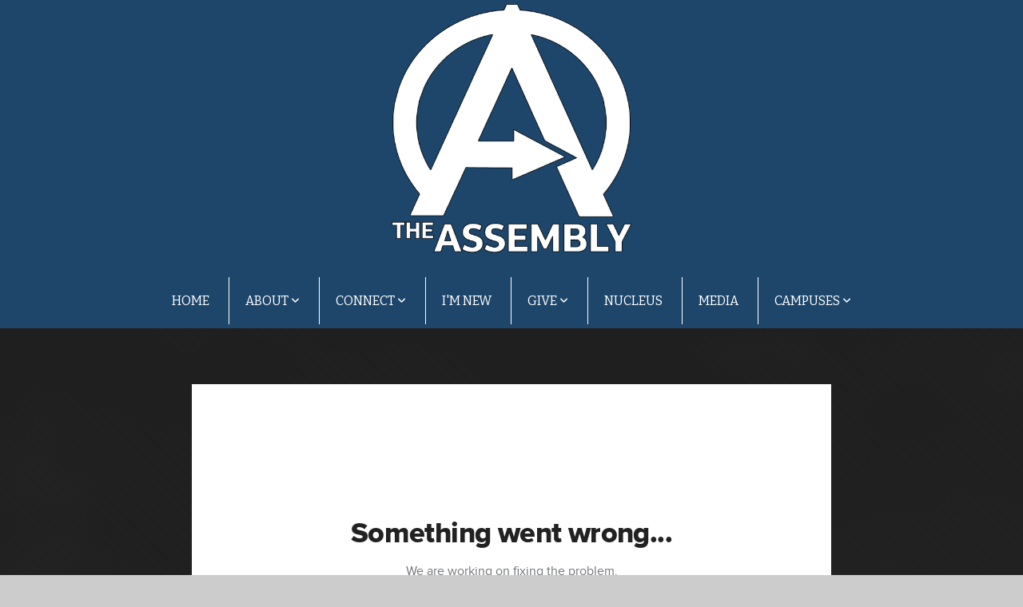

--- FILE ---
content_type: text/html; charset=utf-8
request_url: https://subsplash.com/u/-RXT5WT/media/embed/d/vfgcvfy?&info=0
body_size: 17934
content:
<!DOCTYPE html><html lang="en"><head><meta charSet="utf-8"/><meta name="viewport" content="width=device-width, initial-scale=1"/><link rel="stylesheet" href="https://assets.prod.subsplash.io/web-app/_next/static/css/1b6dc5a8b7dea857.css" data-precedence="next"/><link rel="preload" as="script" fetchPriority="low" href="https://assets.prod.subsplash.io/web-app/_next/static/chunks/webpack-53c6ca6fa18ac19e.js"/><script src="https://assets.prod.subsplash.io/web-app/_next/static/chunks/4bd1b696-234880969d896f6e.js" async=""></script><script src="https://assets.prod.subsplash.io/web-app/_next/static/chunks/2532-7b7ee97ffc701e13.js" async=""></script><script src="https://assets.prod.subsplash.io/web-app/_next/static/chunks/main-app-b30d6f3ecff8e980.js" async=""></script><script src="https://assets.prod.subsplash.io/web-app/_next/static/chunks/app/layout-5c8a90300a905918.js" async=""></script><script src="https://assets.prod.subsplash.io/web-app/_next/static/chunks/82316aac-948ad82ac4d03b29.js" async=""></script><script src="https://assets.prod.subsplash.io/web-app/_next/static/chunks/9189-92d83ebb837af5f1.js" async=""></script><script src="https://assets.prod.subsplash.io/web-app/_next/static/chunks/app/error-e84e184e78a4a2c2.js" async=""></script><script src="https://assets.prod.subsplash.io/web-app/_next/static/chunks/2626716e-0e20cf3728847630.js" async=""></script><script src="https://assets.prod.subsplash.io/web-app/_next/static/chunks/1e4a01de-7d53026235bfbc82.js" async=""></script><script src="https://assets.prod.subsplash.io/web-app/_next/static/chunks/13b76428-451751db6b930d67.js" async=""></script><script src="https://assets.prod.subsplash.io/web-app/_next/static/chunks/542ea986-ec287d4fec3b5165.js" async=""></script><script src="https://assets.prod.subsplash.io/web-app/_next/static/chunks/e37a0b60-2fb0f1ad7fd9ae68.js" async=""></script><script src="https://assets.prod.subsplash.io/web-app/_next/static/chunks/794d257c-ba4101535445c307.js" async=""></script><script src="https://assets.prod.subsplash.io/web-app/_next/static/chunks/1126-1850a116fc9bdfed.js" async=""></script><script src="https://assets.prod.subsplash.io/web-app/_next/static/chunks/5606-943304aa3cdb9ad1.js" async=""></script><script src="https://assets.prod.subsplash.io/web-app/_next/static/chunks/1239-f6abc23964144c44.js" async=""></script><script src="https://assets.prod.subsplash.io/web-app/_next/static/chunks/8879-f2c588474d408a7d.js" async=""></script><script src="https://assets.prod.subsplash.io/web-app/_next/static/chunks/app/%5BcustomPath%5D/(nav)/%5B...catchall%5D/page-cb28e3af4475d456.js" async=""></script><script src="https://assets.prod.subsplash.io/web-app/_next/static/chunks/app/%5BcustomPath%5D/(nav)/media/embed/d/%5Bid%5D/not-found-67e152e91f9e8fd1.js" async=""></script><script src="https://assets.prod.subsplash.io/web-app/_next/static/chunks/app/global-error-4fb6d617e8b83095.js" async=""></script><script src="https://assets.prod.subsplash.io/web-app/_next/static/chunks/app/%5BcustomPath%5D/(nav)/error-6cd90ab0263f6592.js" async=""></script><script src="https://assets.prod.subsplash.io/web-app/_next/static/chunks/9037-63f3f8e5eb48d750.js" async=""></script><script src="https://assets.prod.subsplash.io/web-app/_next/static/chunks/app/%5BcustomPath%5D/layout-b44671786df63336.js" async=""></script><meta name="theme-color" content="#303674"/><script>(self.__next_s=self.__next_s||[]).push([0,{"children":"window['__ENV'] = {\"NEXT_PUBLIC_STRIPE_KEY\":\"pk_live_NtK3fbPWR8llwyhtcNcNTXcc\",\"NEXT_PUBLIC_EUA_RECAPTCHA_SITE_KEY\":\"6LehYNsrAAAAAHzfx52xAIoealmafbJA7eFoq6li\",\"NEXT_PUBLIC_SITES_HOST\":\"https://sites.subsplash.com\",\"NEXT_PUBLIC_ENCODED_TENOR_API_KEY\":\"QUl6YVN5QjVJN2pWMDAtOFFUUE9yaEJNRUV1bUhMNXNkcWJYdGRj\",\"NEXT_PUBLIC_OMNI_SENTRY_ENABLED\":\"true\",\"NEXT_PUBLIC_UNLEASH_CLIENT_KEY\":\"Fm76fLUTkygGEONUIXFubtZl0X9bj7mWd6ce8CYWn2LKBPBS5Do9xEthTibmJ8Z0\",\"NEXT_PUBLIC_BUILD_ENV\":\"prod\",\"NEXT_PUBLIC_GOOGLE_MAPS_KEY\":\"AIzaSyAIbpdmzkOrNz79Z7TLN_h6BCMZ3CLwqsg\",\"NEXT_PUBLIC_GOOGLE_CAPTCHA_KEY\":\"6LdQxHsaAAAAAKL-fPEdaxqNaPjTItILKcm2Wf8u\",\"NEXT_PUBLIC_STRIPE_TEST_KEY\":\"pk_test_g1LO3WwPiAtH0DfRleeldKNP\",\"NEXT_PUBLIC_FEEDS_SERVICE\":\"https://feeds.subsplash.com/api/v1\",\"NEXT_PUBLIC_GUEST_TOKENS_SERVICE_CLIENT_ID\":\"01f874a5-ac2e-4be9-a67b-32f4881f8d83\",\"NEXT_PUBLIC_GUEST_TOKENS_SERVICE_CLIENT_SECRET\":\"e00d19d3f154ed876198f62e48c5af64db8536da9805ce4f6ebeac7873b6b5cc\"}"}])</script><meta name="sentry-trace" content="624b4fbc4c128ff4749be0b5fe0c938d-9fa924f1e5e4aebe-1"/><meta name="baggage" content="sentry-environment=production,sentry-release=36fc6ac,sentry-public_key=b6050d068fe84772a4cab9dd4e21f1ef,sentry-trace_id=624b4fbc4c128ff4749be0b5fe0c938d,sentry-sample_rate=1,sentry-transaction=GET%20%2F%5BcustomPath%5D%2Fmedia%2Fembed%2Fd%2F%5Bid%5D,sentry-sampled=true"/><script src="https://assets.prod.subsplash.io/web-app/_next/static/chunks/polyfills-42372ed130431b0a.js" noModule=""></script></head><body class="bg-n0 no-transition"><div hidden=""><!--$?--><template id="B:0"></template><!--/$--></div><section class="peer-[.transparent-route]:-mt-4xl"><!--$--><!--$?--><template id="B:1"></template><div class="flex items-center justify-center h-[300px]" role="status"><svg aria-hidden="true" class="mr-2 fill-n200 w-3xl h-3xl animate-spin" viewBox="0 0 100 101" fill="none" xmlns="http://www.w3.org/2000/svg"><path d="M100 50.5908C100 78.2051 77.6142 100.591 50 100.591C22.3858 100.591 0 78.2051 0 50.5908C0 22.9766 22.3858 0.59082 50 0.59082C77.6142 0.59082 100 22.9766 100 50.5908ZM9.08144 50.5908C9.08144 73.1895 27.4013 91.5094 50 91.5094C72.5987 91.5094 90.9186 73.1895 90.9186 50.5908C90.9186 27.9921 72.5987 9.67226 50 9.67226C27.4013 9.67226 9.08144 27.9921 9.08144 50.5908Z" fill="transparent"></path><path d="M93.9676 39.0409C96.393 38.4038 97.8624 35.9116 97.0079 33.5539C95.2932 28.8227 92.871 24.3692 89.8167 20.348C85.8452 15.1192 80.8826 10.7238 75.2124 7.41289C69.5422 4.10194 63.2754 1.94025 56.7698 1.05124C51.7666 0.367541 46.6976 0.446843 41.7345 1.27873C39.2613 1.69328 37.813 4.19778 38.4501 6.62326C39.0873 9.04874 41.5694 10.4717 44.0505 10.1071C47.8511 9.54855 51.7191 9.52689 55.5402 10.0491C60.8642 10.7766 65.9928 12.5457 70.6331 15.2552C75.2735 17.9648 79.3347 21.5619 82.5849 25.841C84.9175 28.9121 86.7997 32.2913 88.1811 35.8758C89.083 38.2158 91.5421 39.6781 93.9676 39.0409Z" fill="currentFill"></path></svg><span class="sr-only">Loading...</span></div><!--/$--><!--/$--></section><div class="fixed bottom-0 left-0 w-full pointer-events-none p-md xs:p-xl z-[100]"><div class="opacity-0 text-base rounded-md shadow-md bg-n900 text-n0 p-lg xs:max-w-[350px] w-full transition-opacity duration-300"></div></div><script>requestAnimationFrame(function(){$RT=performance.now()});</script><script src="https://assets.prod.subsplash.io/web-app/_next/static/chunks/webpack-53c6ca6fa18ac19e.js" id="_R_" async=""></script><div hidden id="S:1"><template id="P:2"></template><!--$?--><template id="B:3"></template><!--/$--></div><script>(self.__next_f=self.__next_f||[]).push([0])</script><script>self.__next_f.push([1,"1:\"$Sreact.fragment\"\n2:I[41402,[\"7177\",\"static/chunks/app/layout-5c8a90300a905918.js\"],\"\"]\n3:I[9766,[],\"\"]\n4:I[50960,[\"9326\",\"static/chunks/82316aac-948ad82ac4d03b29.js\",\"9189\",\"static/chunks/9189-92d83ebb837af5f1.js\",\"8039\",\"static/chunks/app/error-e84e184e78a4a2c2.js\"],\"default\"]\n5:I[98924,[],\"\"]\n"])</script><script>self.__next_f.push([1,"6:I[9254,[\"7596\",\"static/chunks/2626716e-0e20cf3728847630.js\",\"8060\",\"static/chunks/1e4a01de-7d53026235bfbc82.js\",\"586\",\"static/chunks/13b76428-451751db6b930d67.js\",\"6915\",\"static/chunks/542ea986-ec287d4fec3b5165.js\",\"4935\",\"static/chunks/e37a0b60-2fb0f1ad7fd9ae68.js\",\"958\",\"static/chunks/794d257c-ba4101535445c307.js\",\"9326\",\"static/chunks/82316aac-948ad82ac4d03b29.js\",\"1126\",\"static/chunks/1126-1850a116fc9bdfed.js\",\"5606\",\"static/chunks/5606-943304aa3cdb9ad1.js\",\"1239\",\"static/chunks/1239-f6abc23964144c44.js\",\"9189\",\"static/chunks/9189-92d83ebb837af5f1.js\",\"8879\",\"static/chunks/8879-f2c588474d408a7d.js\",\"8957\",\"static/chunks/app/%5BcustomPath%5D/(nav)/%5B...catchall%5D/page-cb28e3af4475d456.js\"],\"default\"]\n"])</script><script>self.__next_f.push([1,"7:\"$Sreact.suspense\"\nb:I[27836,[\"8579\",\"static/chunks/app/%5BcustomPath%5D/(nav)/media/embed/d/%5Bid%5D/not-found-67e152e91f9e8fd1.js\"],\"default\"]\nd:I[24431,[],\"OutletBoundary\"]\nf:I[15278,[],\"AsyncMetadataOutlet\"]\n15:I[54062,[\"9326\",\"static/chunks/82316aac-948ad82ac4d03b29.js\",\"9189\",\"static/chunks/9189-92d83ebb837af5f1.js\",\"4219\",\"static/chunks/app/global-error-4fb6d617e8b83095.js\"],\"default\"]\n17:I[24431,[],\"ViewportBoundary\"]\n19:I[24431,[],\"MetadataBoundary\"]\n:HL[\"https://assets.prod.subsplash.io/web-app/_next/static/css/1b6dc5a8b7dea857.css\",\"style\"]\n"])</script><script>self.__next_f.push([1,"0:{\"P\":null,\"b\":\"36fc6ac\",\"p\":\"https://assets.prod.subsplash.io/web-app\",\"c\":[\"\",\"-RXT5WT\",\"media\",\"embed\",\"d\",\"vfgcvfy?info=0\"],\"i\":false,\"f\":[[[\"\",{\"children\":[[\"customPath\",\"-RXT5WT\",\"d\"],{\"children\":[\"(nav)\",{\"children\":[\"media\",{\"children\":[\"embed\",{\"children\":[\"d\",{\"children\":[[\"id\",\"vfgcvfy\",\"d\"],{\"children\":[\"__PAGE__?{\\\"info\\\":\\\"0\\\"}\",{}]}]}]}]}]}]}]},\"$undefined\",\"$undefined\",true],[\"\",[\"$\",\"$1\",\"c\",{\"children\":[[[\"$\",\"link\",\"0\",{\"rel\":\"stylesheet\",\"href\":\"https://assets.prod.subsplash.io/web-app/_next/static/css/1b6dc5a8b7dea857.css\",\"precedence\":\"next\",\"crossOrigin\":\"$undefined\",\"nonce\":\"$undefined\"}]],[\"$\",\"html\",null,{\"lang\":\"en\",\"children\":[[\"$\",\"head\",null,{\"children\":[\"$\",\"$L2\",null,{\"strategy\":\"beforeInteractive\",\"nonce\":\"$undefined\",\"dangerouslySetInnerHTML\":{\"__html\":\"window['__ENV'] = {\\\"NEXT_PUBLIC_STRIPE_KEY\\\":\\\"pk_live_NtK3fbPWR8llwyhtcNcNTXcc\\\",\\\"NEXT_PUBLIC_EUA_RECAPTCHA_SITE_KEY\\\":\\\"6LehYNsrAAAAAHzfx52xAIoealmafbJA7eFoq6li\\\",\\\"NEXT_PUBLIC_SITES_HOST\\\":\\\"https://sites.subsplash.com\\\",\\\"NEXT_PUBLIC_ENCODED_TENOR_API_KEY\\\":\\\"QUl6YVN5QjVJN2pWMDAtOFFUUE9yaEJNRUV1bUhMNXNkcWJYdGRj\\\",\\\"NEXT_PUBLIC_OMNI_SENTRY_ENABLED\\\":\\\"true\\\",\\\"NEXT_PUBLIC_UNLEASH_CLIENT_KEY\\\":\\\"Fm76fLUTkygGEONUIXFubtZl0X9bj7mWd6ce8CYWn2LKBPBS5Do9xEthTibmJ8Z0\\\",\\\"NEXT_PUBLIC_BUILD_ENV\\\":\\\"prod\\\",\\\"NEXT_PUBLIC_GOOGLE_MAPS_KEY\\\":\\\"AIzaSyAIbpdmzkOrNz79Z7TLN_h6BCMZ3CLwqsg\\\",\\\"NEXT_PUBLIC_GOOGLE_CAPTCHA_KEY\\\":\\\"6LdQxHsaAAAAAKL-fPEdaxqNaPjTItILKcm2Wf8u\\\",\\\"NEXT_PUBLIC_STRIPE_TEST_KEY\\\":\\\"pk_test_g1LO3WwPiAtH0DfRleeldKNP\\\",\\\"NEXT_PUBLIC_FEEDS_SERVICE\\\":\\\"https://feeds.subsplash.com/api/v1\\\",\\\"NEXT_PUBLIC_GUEST_TOKENS_SERVICE_CLIENT_ID\\\":\\\"01f874a5-ac2e-4be9-a67b-32f4881f8d83\\\",\\\"NEXT_PUBLIC_GUEST_TOKENS_SERVICE_CLIENT_SECRET\\\":\\\"e00d19d3f154ed876198f62e48c5af64db8536da9805ce4f6ebeac7873b6b5cc\\\"}\"}}]}],[\"$\",\"body\",null,{\"className\":\"bg-n0 no-transition\",\"children\":[\"$\",\"$L3\",null,{\"parallelRouterKey\":\"children\",\"error\":\"$4\",\"errorStyles\":[],\"errorScripts\":[],\"template\":[\"$\",\"$L5\",null,{}],\"templateStyles\":\"$undefined\",\"templateScripts\":\"$undefined\",\"notFound\":[[[\"$\",\"$L6\",null,{\"statusCode\":404}],[\"$\",\"div\",null,{\"className\":\"flex justify-center flex-col text-center items-center my-[160px]\",\"children\":[[\"$\",\"h1\",null,{\"className\":\"text-4xl tracking-[-0.6px] font-black mt-sm\",\"children\":\"Page not found...\"}],[\"$\",\"p\",null,{\"className\":\"text-b1 text-n500 w-[313px] leading-6 mt-lg\",\"children\":\"Sorry, the page you are looking for doesn't exist or has been moved.\"}]]}],[\"$\",\"$7\",null,{\"children\":\"$L8\"}]],[]],\"forbidden\":\"$undefined\",\"unauthorized\":\"$undefined\"}]}]]}]]}],{\"children\":[[\"customPath\",\"-RXT5WT\",\"d\"],[\"$\",\"$1\",\"c\",{\"children\":[null,\"$L9\"]}],{\"children\":[\"(nav)\",[\"$\",\"$1\",\"c\",{\"children\":[null,\"$La\"]}],{\"children\":[\"media\",[\"$\",\"$1\",\"c\",{\"children\":[null,[\"$\",\"$L3\",null,{\"parallelRouterKey\":\"children\",\"error\":\"$undefined\",\"errorStyles\":\"$undefined\",\"errorScripts\":\"$undefined\",\"template\":[\"$\",\"$L5\",null,{}],\"templateStyles\":\"$undefined\",\"templateScripts\":\"$undefined\",\"notFound\":\"$undefined\",\"forbidden\":\"$undefined\",\"unauthorized\":\"$undefined\"}]]}],{\"children\":[\"embed\",[\"$\",\"$1\",\"c\",{\"children\":[null,[\"$\",\"$L3\",null,{\"parallelRouterKey\":\"children\",\"error\":\"$undefined\",\"errorStyles\":\"$undefined\",\"errorScripts\":\"$undefined\",\"template\":[\"$\",\"$L5\",null,{}],\"templateStyles\":\"$undefined\",\"templateScripts\":\"$undefined\",\"notFound\":\"$undefined\",\"forbidden\":\"$undefined\",\"unauthorized\":\"$undefined\"}]]}],{\"children\":[\"d\",[\"$\",\"$1\",\"c\",{\"children\":[null,[\"$\",\"$L3\",null,{\"parallelRouterKey\":\"children\",\"error\":\"$undefined\",\"errorStyles\":\"$undefined\",\"errorScripts\":\"$undefined\",\"template\":[\"$\",\"$L5\",null,{}],\"templateStyles\":\"$undefined\",\"templateScripts\":\"$undefined\",\"notFound\":\"$undefined\",\"forbidden\":\"$undefined\",\"unauthorized\":\"$undefined\"}]]}],{\"children\":[[\"id\",\"vfgcvfy\",\"d\"],[\"$\",\"$1\",\"c\",{\"children\":[null,[\"$\",\"$L3\",null,{\"parallelRouterKey\":\"children\",\"error\":\"$undefined\",\"errorStyles\":\"$undefined\",\"errorScripts\":\"$undefined\",\"template\":[\"$\",\"$L5\",null,{}],\"templateStyles\":\"$undefined\",\"templateScripts\":\"$undefined\",\"notFound\":[[\"$\",\"$Lb\",null,{}],[]],\"forbidden\":\"$undefined\",\"unauthorized\":\"$undefined\"}]]}],{\"children\":[\"__PAGE__\",[\"$\",\"$1\",\"c\",{\"children\":[\"$Lc\",null,[\"$\",\"$Ld\",null,{\"children\":[\"$Le\",[\"$\",\"$Lf\",null,{\"promise\":\"$@10\"}]]}]]}],{},null,false]},null,false]},null,false]},null,false]},[[\"$\",\"div\",\"l\",{\"className\":\"flex items-center justify-center h-[300px]\",\"role\":\"status\",\"children\":[[\"$\",\"svg\",null,{\"aria-hidden\":\"true\",\"className\":\"mr-2 fill-n200 w-3xl h-3xl animate-spin\",\"viewBox\":\"0 0 100 101\",\"fill\":\"none\",\"xmlns\":\"http://www.w3.org/2000/svg\",\"children\":[[\"$\",\"path\",null,{\"d\":\"M100 50.5908C100 78.2051 77.6142 100.591 50 100.591C22.3858 100.591 0 78.2051 0 50.5908C0 22.9766 22.3858 0.59082 50 0.59082C77.6142 0.59082 100 22.9766 100 50.5908ZM9.08144 50.5908C9.08144 73.1895 27.4013 91.5094 50 91.5094C72.5987 91.5094 90.9186 73.1895 90.9186 50.5908C90.9186 27.9921 72.5987 9.67226 50 9.67226C27.4013 9.67226 9.08144 27.9921 9.08144 50.5908Z\",\"fill\":\"transparent\"}],\"$L11\"]}],\"$L12\"]}],[],[]],false]},[\"$L13\",[],[]],false]},null,false]},null,false],\"$L14\",false]],\"m\":\"$undefined\",\"G\":[\"$15\",[\"$L16\"]],\"s\":false,\"S\":false}\n"])</script><script>self.__next_f.push([1,"11:[\"$\",\"path\",null,{\"d\":\"M93.9676 39.0409C96.393 38.4038 97.8624 35.9116 97.0079 33.5539C95.2932 28.8227 92.871 24.3692 89.8167 20.348C85.8452 15.1192 80.8826 10.7238 75.2124 7.41289C69.5422 4.10194 63.2754 1.94025 56.7698 1.05124C51.7666 0.367541 46.6976 0.446843 41.7345 1.27873C39.2613 1.69328 37.813 4.19778 38.4501 6.62326C39.0873 9.04874 41.5694 10.4717 44.0505 10.1071C47.8511 9.54855 51.7191 9.52689 55.5402 10.0491C60.8642 10.7766 65.9928 12.5457 70.6331 15.2552C75.2735 17.9648 79.3347 21.5619 82.5849 25.841C84.9175 28.9121 86.7997 32.2913 88.1811 35.8758C89.083 38.2158 91.5421 39.6781 93.9676 39.0409Z\",\"fill\":\"currentFill\"}]\n12:[\"$\",\"span\",null,{\"className\":\"sr-only\",\"children\":\"Loading...\"}]\n"])</script><script>self.__next_f.push([1,"13:[\"$\",\"div\",\"l\",{\"className\":\"flex items-center justify-center h-[300px]\",\"role\":\"status\",\"children\":[[\"$\",\"svg\",null,{\"aria-hidden\":\"true\",\"className\":\"mr-2 fill-n200 w-3xl h-3xl animate-spin\",\"viewBox\":\"0 0 100 101\",\"fill\":\"none\",\"xmlns\":\"http://www.w3.org/2000/svg\",\"children\":[[\"$\",\"path\",null,{\"d\":\"M100 50.5908C100 78.2051 77.6142 100.591 50 100.591C22.3858 100.591 0 78.2051 0 50.5908C0 22.9766 22.3858 0.59082 50 0.59082C77.6142 0.59082 100 22.9766 100 50.5908ZM9.08144 50.5908C9.08144 73.1895 27.4013 91.5094 50 91.5094C72.5987 91.5094 90.9186 73.1895 90.9186 50.5908C90.9186 27.9921 72.5987 9.67226 50 9.67226C27.4013 9.67226 9.08144 27.9921 9.08144 50.5908Z\",\"fill\":\"transparent\"}],[\"$\",\"path\",null,{\"d\":\"M93.9676 39.0409C96.393 38.4038 97.8624 35.9116 97.0079 33.5539C95.2932 28.8227 92.871 24.3692 89.8167 20.348C85.8452 15.1192 80.8826 10.7238 75.2124 7.41289C69.5422 4.10194 63.2754 1.94025 56.7698 1.05124C51.7666 0.367541 46.6976 0.446843 41.7345 1.27873C39.2613 1.69328 37.813 4.19778 38.4501 6.62326C39.0873 9.04874 41.5694 10.4717 44.0505 10.1071C47.8511 9.54855 51.7191 9.52689 55.5402 10.0491C60.8642 10.7766 65.9928 12.5457 70.6331 15.2552C75.2735 17.9648 79.3347 21.5619 82.5849 25.841C84.9175 28.9121 86.7997 32.2913 88.1811 35.8758C89.083 38.2158 91.5421 39.6781 93.9676 39.0409Z\",\"fill\":\"currentFill\"}]]}],[\"$\",\"span\",null,{\"className\":\"sr-only\",\"children\":\"Loading...\"}]]}]\n"])</script><script>self.__next_f.push([1,"14:[\"$\",\"$1\",\"h\",{\"children\":[null,[[\"$\",\"$L17\",null,{\"children\":\"$L18\"}],null],[\"$\",\"$L19\",null,{\"children\":[\"$\",\"div\",null,{\"hidden\":true,\"children\":[\"$\",\"$7\",null,{\"fallback\":null,\"children\":\"$L1a\"}]}]}]]}]\n16:[\"$\",\"link\",\"0\",{\"rel\":\"stylesheet\",\"href\":\"https://assets.prod.subsplash.io/web-app/_next/static/css/1b6dc5a8b7dea857.css\",\"precedence\":\"next\",\"crossOrigin\":\"$undefined\",\"nonce\":\"$undefined\"}]\n8:null\n"])</script><script>self.__next_f.push([1,"1c:I[19120,[\"9326\",\"static/chunks/82316aac-948ad82ac4d03b29.js\",\"9189\",\"static/chunks/9189-92d83ebb837af5f1.js\",\"8053\",\"static/chunks/app/%5BcustomPath%5D/(nav)/error-6cd90ab0263f6592.js\"],\"default\"]\n"])</script><script>self.__next_f.push([1,"a:[\"$L1b\",[\"$\",\"section\",null,{\"className\":\"peer-[.transparent-route]:-mt-4xl\",\"children\":[\"$\",\"$L3\",null,{\"parallelRouterKey\":\"children\",\"error\":\"$1c\",\"errorStyles\":[],\"errorScripts\":[],\"template\":[\"$\",\"$L5\",null,{}],\"templateStyles\":\"$undefined\",\"templateScripts\":\"$undefined\",\"notFound\":[[[\"$\",\"$L6\",null,{\"statusCode\":404}],[\"$\",\"div\",null,{\"className\":\"flex justify-center flex-col text-center items-center my-[160px]\",\"children\":[[\"$\",\"h1\",null,{\"className\":\"text-4xl tracking-[-0.6px] font-black mt-sm\",\"children\":\"Page not found...\"}],[\"$\",\"p\",null,{\"className\":\"text-b1 text-n500 w-[313px] leading-6 mt-lg\",\"children\":\"Sorry, the page you are looking for doesn't exist or has been moved.\"}]]}],[\"$\",\"$7\",null,{\"children\":\"$L1d\"}]],[]],\"forbidden\":\"$undefined\",\"unauthorized\":\"$undefined\"}]}]]\n"])</script><script>self.__next_f.push([1,"18:[[\"$\",\"meta\",\"0\",{\"charSet\":\"utf-8\"}],[\"$\",\"meta\",\"1\",{\"name\":\"viewport\",\"content\":\"width=device-width, initial-scale=1\"}],[\"$\",\"meta\",\"2\",{\"name\":\"theme-color\",\"content\":\"#303674\"}]]\ne:null\n"])</script><script>self.__next_f.push([1,"1d:null\n1b:\"$undefined\"\n"])</script><script>self.__next_f.push([1,"1e:I[42238,[\"7596\",\"static/chunks/2626716e-0e20cf3728847630.js\",\"8060\",\"static/chunks/1e4a01de-7d53026235bfbc82.js\",\"586\",\"static/chunks/13b76428-451751db6b930d67.js\",\"6915\",\"static/chunks/542ea986-ec287d4fec3b5165.js\",\"4935\",\"static/chunks/e37a0b60-2fb0f1ad7fd9ae68.js\",\"958\",\"static/chunks/794d257c-ba4101535445c307.js\",\"9326\",\"static/chunks/82316aac-948ad82ac4d03b29.js\",\"1126\",\"static/chunks/1126-1850a116fc9bdfed.js\",\"5606\",\"static/chunks/5606-943304aa3cdb9ad1.js\",\"1239\",\"static/chunks/1239-f6abc23964144c44.js\",\"9189\",\"static/chunks/9189-92d83ebb837af5f1.js\",\"9037\",\"static/chunks/9037-63f3f8e5eb48d750.js\",\"644\",\"static/chunks/app/%5BcustomPath%5D/layout-b44671786df63336.js\"],\"default\"]\n"])</script><script>self.__next_f.push([1,"1f:I[75447,[\"7596\",\"static/chunks/2626716e-0e20cf3728847630.js\",\"8060\",\"static/chunks/1e4a01de-7d53026235bfbc82.js\",\"586\",\"static/chunks/13b76428-451751db6b930d67.js\",\"6915\",\"static/chunks/542ea986-ec287d4fec3b5165.js\",\"4935\",\"static/chunks/e37a0b60-2fb0f1ad7fd9ae68.js\",\"958\",\"static/chunks/794d257c-ba4101535445c307.js\",\"9326\",\"static/chunks/82316aac-948ad82ac4d03b29.js\",\"1126\",\"static/chunks/1126-1850a116fc9bdfed.js\",\"5606\",\"static/chunks/5606-943304aa3cdb9ad1.js\",\"1239\",\"static/chunks/1239-f6abc23964144c44.js\",\"9189\",\"static/chunks/9189-92d83ebb837af5f1.js\",\"9037\",\"static/chunks/9037-63f3f8e5eb48d750.js\",\"644\",\"static/chunks/app/%5BcustomPath%5D/layout-b44671786df63336.js\"],\"default\"]\n"])</script><script>self.__next_f.push([1,"20:I[695,[\"7596\",\"static/chunks/2626716e-0e20cf3728847630.js\",\"8060\",\"static/chunks/1e4a01de-7d53026235bfbc82.js\",\"586\",\"static/chunks/13b76428-451751db6b930d67.js\",\"6915\",\"static/chunks/542ea986-ec287d4fec3b5165.js\",\"4935\",\"static/chunks/e37a0b60-2fb0f1ad7fd9ae68.js\",\"958\",\"static/chunks/794d257c-ba4101535445c307.js\",\"9326\",\"static/chunks/82316aac-948ad82ac4d03b29.js\",\"1126\",\"static/chunks/1126-1850a116fc9bdfed.js\",\"5606\",\"static/chunks/5606-943304aa3cdb9ad1.js\",\"1239\",\"static/chunks/1239-f6abc23964144c44.js\",\"9189\",\"static/chunks/9189-92d83ebb837af5f1.js\",\"9037\",\"static/chunks/9037-63f3f8e5eb48d750.js\",\"644\",\"static/chunks/app/%5BcustomPath%5D/layout-b44671786df63336.js\"],\"ApplicationContextProvider\"]\n"])</script><script>self.__next_f.push([1,"21:I[27346,[\"7596\",\"static/chunks/2626716e-0e20cf3728847630.js\",\"8060\",\"static/chunks/1e4a01de-7d53026235bfbc82.js\",\"586\",\"static/chunks/13b76428-451751db6b930d67.js\",\"6915\",\"static/chunks/542ea986-ec287d4fec3b5165.js\",\"4935\",\"static/chunks/e37a0b60-2fb0f1ad7fd9ae68.js\",\"958\",\"static/chunks/794d257c-ba4101535445c307.js\",\"9326\",\"static/chunks/82316aac-948ad82ac4d03b29.js\",\"1126\",\"static/chunks/1126-1850a116fc9bdfed.js\",\"5606\",\"static/chunks/5606-943304aa3cdb9ad1.js\",\"1239\",\"static/chunks/1239-f6abc23964144c44.js\",\"9189\",\"static/chunks/9189-92d83ebb837af5f1.js\",\"9037\",\"static/chunks/9037-63f3f8e5eb48d750.js\",\"644\",\"static/chunks/app/%5BcustomPath%5D/layout-b44671786df63336.js\"],\"default\"]\n"])</script><script>self.__next_f.push([1,"22:I[78514,[\"7596\",\"static/chunks/2626716e-0e20cf3728847630.js\",\"8060\",\"static/chunks/1e4a01de-7d53026235bfbc82.js\",\"586\",\"static/chunks/13b76428-451751db6b930d67.js\",\"6915\",\"static/chunks/542ea986-ec287d4fec3b5165.js\",\"4935\",\"static/chunks/e37a0b60-2fb0f1ad7fd9ae68.js\",\"958\",\"static/chunks/794d257c-ba4101535445c307.js\",\"9326\",\"static/chunks/82316aac-948ad82ac4d03b29.js\",\"1126\",\"static/chunks/1126-1850a116fc9bdfed.js\",\"5606\",\"static/chunks/5606-943304aa3cdb9ad1.js\",\"1239\",\"static/chunks/1239-f6abc23964144c44.js\",\"9189\",\"static/chunks/9189-92d83ebb837af5f1.js\",\"9037\",\"static/chunks/9037-63f3f8e5eb48d750.js\",\"644\",\"static/chunks/app/%5BcustomPath%5D/layout-b44671786df63336.js\"],\"default\"]\n"])</script><script>self.__next_f.push([1,"23:I[73572,[\"7596\",\"static/chunks/2626716e-0e20cf3728847630.js\",\"8060\",\"static/chunks/1e4a01de-7d53026235bfbc82.js\",\"586\",\"static/chunks/13b76428-451751db6b930d67.js\",\"6915\",\"static/chunks/542ea986-ec287d4fec3b5165.js\",\"4935\",\"static/chunks/e37a0b60-2fb0f1ad7fd9ae68.js\",\"958\",\"static/chunks/794d257c-ba4101535445c307.js\",\"9326\",\"static/chunks/82316aac-948ad82ac4d03b29.js\",\"1126\",\"static/chunks/1126-1850a116fc9bdfed.js\",\"5606\",\"static/chunks/5606-943304aa3cdb9ad1.js\",\"1239\",\"static/chunks/1239-f6abc23964144c44.js\",\"9189\",\"static/chunks/9189-92d83ebb837af5f1.js\",\"9037\",\"static/chunks/9037-63f3f8e5eb48d750.js\",\"644\",\"static/chunks/app/%5BcustomPath%5D/layout-b44671786df63336.js\"],\"default\"]\n"])</script><script>self.__next_f.push([1,"24:I[13138,[\"7596\",\"static/chunks/2626716e-0e20cf3728847630.js\",\"8060\",\"static/chunks/1e4a01de-7d53026235bfbc82.js\",\"586\",\"static/chunks/13b76428-451751db6b930d67.js\",\"6915\",\"static/chunks/542ea986-ec287d4fec3b5165.js\",\"4935\",\"static/chunks/e37a0b60-2fb0f1ad7fd9ae68.js\",\"958\",\"static/chunks/794d257c-ba4101535445c307.js\",\"9326\",\"static/chunks/82316aac-948ad82ac4d03b29.js\",\"1126\",\"static/chunks/1126-1850a116fc9bdfed.js\",\"5606\",\"static/chunks/5606-943304aa3cdb9ad1.js\",\"1239\",\"static/chunks/1239-f6abc23964144c44.js\",\"9189\",\"static/chunks/9189-92d83ebb837af5f1.js\",\"9037\",\"static/chunks/9037-63f3f8e5eb48d750.js\",\"644\",\"static/chunks/app/%5BcustomPath%5D/layout-b44671786df63336.js\"],\"default\"]\n"])</script><script>self.__next_f.push([1,"25:I[63964,[\"7596\",\"static/chunks/2626716e-0e20cf3728847630.js\",\"8060\",\"static/chunks/1e4a01de-7d53026235bfbc82.js\",\"586\",\"static/chunks/13b76428-451751db6b930d67.js\",\"6915\",\"static/chunks/542ea986-ec287d4fec3b5165.js\",\"4935\",\"static/chunks/e37a0b60-2fb0f1ad7fd9ae68.js\",\"958\",\"static/chunks/794d257c-ba4101535445c307.js\",\"9326\",\"static/chunks/82316aac-948ad82ac4d03b29.js\",\"1126\",\"static/chunks/1126-1850a116fc9bdfed.js\",\"5606\",\"static/chunks/5606-943304aa3cdb9ad1.js\",\"1239\",\"static/chunks/1239-f6abc23964144c44.js\",\"9189\",\"static/chunks/9189-92d83ebb837af5f1.js\",\"9037\",\"static/chunks/9037-63f3f8e5eb48d750.js\",\"644\",\"static/chunks/app/%5BcustomPath%5D/layout-b44671786df63336.js\"],\"default\"]\n"])</script><script>self.__next_f.push([1,"26:I[30849,[\"7596\",\"static/chunks/2626716e-0e20cf3728847630.js\",\"8060\",\"static/chunks/1e4a01de-7d53026235bfbc82.js\",\"586\",\"static/chunks/13b76428-451751db6b930d67.js\",\"6915\",\"static/chunks/542ea986-ec287d4fec3b5165.js\",\"4935\",\"static/chunks/e37a0b60-2fb0f1ad7fd9ae68.js\",\"958\",\"static/chunks/794d257c-ba4101535445c307.js\",\"9326\",\"static/chunks/82316aac-948ad82ac4d03b29.js\",\"1126\",\"static/chunks/1126-1850a116fc9bdfed.js\",\"5606\",\"static/chunks/5606-943304aa3cdb9ad1.js\",\"1239\",\"static/chunks/1239-f6abc23964144c44.js\",\"9189\",\"static/chunks/9189-92d83ebb837af5f1.js\",\"9037\",\"static/chunks/9037-63f3f8e5eb48d750.js\",\"644\",\"static/chunks/app/%5BcustomPath%5D/layout-b44671786df63336.js\"],\"default\"]\n"])</script><script>self.__next_f.push([1,"9:[[\"$\",\"$L1e\",null,{}],[\"$\",\"$L1f\",null,{}],[\"$\",\"$L6\",null,{\"statusCode\":200}],[\"$\",\"$L20\",null,{\"initialData\":{\"url\":{\"customPath\":\"-RXT5WT\",\"headers\":{},\"host\":\"https://subsplash.com/u\"},\"appUrls\":{\"webAppUrl\":\"$undefined\",\"givingUrl\":\"$undefined\"},\"tokens\":{\"guest\":\"eyJhbGciOiJSUzI1NiIsImtpZCI6ImZiZWI2NjFiLTY5NzAtNGRkYi04Zjc5LTMzNzdmMDA2YjE2ZCIsInR5cCI6IkpXVCJ9.[base64].[base64]\",\"user\":\"$undefined\",\"refresh\":\"$undefined\",\"accessTokens\":{\"19bc7532-7e56-440c-bd2e-171026dd5195\":null}},\"user\":\"$undefined\",\"app\":{\"address\":{\"street\":\"The Assembly at Warner Robins, 6040 Watson Blvd\",\"city\":\"Byron\",\"state\":\"GA\",\"postal_code\":\"31099\",\"country\":\"US\"},\"appKey\":\"RXT5WT\",\"branding\":{\"brandLogo\":\"https://images.subsplash.com/icon.png?logo_scale=60\u0026w=200\u0026h=200\u0026logo_id=9e0ea1fe-6786-4a93-923a-b382eb1d6c64\u0026bg_id=4e5b4191-9c69-47fe-8642-b5911c3dab08\",\"brandColor\":\"#303674\",\"silhouetteLogo\":\"https://images.subsplash.com/{name}.{ext}?id=9e0ea1fe-6786-4a93-923a-b382eb1d6c64\u0026w={width}\u0026h={height}\",\"colorScheme\":\"light\"},\"orgKey\":\"PPHTR5S3\",\"phone\":\"2296309289\",\"shortCode\":\"fnpj\",\"title\":\"The Assembly GA\",\"features\":[{\"id\":\"f6372d6b-8995-47a6-8f2c-03b7411bcff9\",\"name\":\"search:media\",\"enabled\":true},{\"id\":\"ccb222a2-fa7b-4618-98ad-6c54951ac701\",\"name\":\"geoengage:geofence\",\"enabled\":true},{\"id\":\"50523e57-8fb0-436c-94e0-9912bc0791c9\",\"name\":\"media-downloads\",\"enabled\":false},{\"id\":\"f5c8e9a5-38ed-47e7-9a73-d7754aaf9995\",\"name\":\"notes\",\"enabled\":true},{\"id\":\"dcf54f52-8bf8-4131-a1f2-120c6afedd30\",\"name\":\"messages\",\"enabled\":false}]},\"org\":{\"timezone\":\"America/New_York\"},\"featureFlags\":[\"giving.payment-intents\",\"media.nmt-hide-reorder-rows\",\"check-in-kiosk.brother-sdk\",\"check-in.pre-check\",\"media.livestream-in-media-tab\",\"media.universal-player-in-webshell-media-detail-page\",\"giving.non-traditional-gifts\",\"events.household-statements\",\"live.srt\",\"dispatch.group-attendance-v2\",\"media.webshell-embeds\",\"media.pulpit-ai-upgrade\",\"media.pulpit-ai-in-dashboard\",\"management.workflows-ai\",\"people.login-with-phone\",\"signup.payment-method-update-v2\",\"signup.payment-method-update-on-upgrade\"],\"global\":{\"appFeatures\":[\"search:media\",\"geoengage:geofence\",\"notes\"],\"authReturnUrl\":\"\",\"isAuthModalVisible\":false,\"isInMobileApp\":false,\"snackbarMessage\":\"\",\"taxRegistrationCode\":\"$undefined\",\"taxStatus\":\"exempt\",\"website\":\"$undefined\",\"facebookUsername\":\"$undefined\",\"instagramHandle\":\"$undefined\",\"twitterHandle\":\"$undefined\"}},\"children\":[[\"$\",\"$L21\",null,{}],[\"$\",\"$L22\",null,{}],[\"$\",\"$L3\",null,{\"parallelRouterKey\":\"children\",\"error\":\"$undefined\",\"errorStyles\":\"$undefined\",\"errorScripts\":\"$undefined\",\"template\":[\"$\",\"$L5\",null,{}],\"templateStyles\":\"$undefined\",\"templateScripts\":\"$undefined\",\"notFound\":\"$undefined\",\"forbidden\":\"$undefined\",\"unauthorized\":\"$undefined\"}],[\"$\",\"$L23\",null,{}],[\"$\",\"$L24\",null,{}],[\"$\",\"$L25\",null,{}],[\"$\",\"$L26\",null,{}]]}]]\n"])</script><script>self.__next_f.push([1,"27:I[75667,[\"7596\",\"static/chunks/2626716e-0e20cf3728847630.js\",\"8060\",\"static/chunks/1e4a01de-7d53026235bfbc82.js\",\"586\",\"static/chunks/13b76428-451751db6b930d67.js\",\"6915\",\"static/chunks/542ea986-ec287d4fec3b5165.js\",\"4935\",\"static/chunks/e37a0b60-2fb0f1ad7fd9ae68.js\",\"958\",\"static/chunks/794d257c-ba4101535445c307.js\",\"9326\",\"static/chunks/82316aac-948ad82ac4d03b29.js\",\"8448\",\"static/chunks/87e9e1a7-83be2cc0a85041ee.js\",\"1126\",\"static/chunks/1126-1850a116fc9bdfed.js\",\"5606\",\"static/chunks/5606-943304aa3cdb9ad1.js\",\"1239\",\"static/chunks/1239-f6abc23964144c44.js\",\"9189\",\"static/chunks/9189-92d83ebb837af5f1.js\",\"6013\",\"static/chunks/6013-b31067f825b9de24.js\",\"7070\",\"static/chunks/7070-450057ed86e359f5.js\",\"6420\",\"static/chunks/app/%5BcustomPath%5D/(nav)/media/embed/d/%5Bid%5D/page-c2984c358ae124e8.js\"],\"default\"]\n"])</script><script>self.__next_f.push([1,"28:I[80622,[],\"IconMark\"]\n"])</script><script>self.__next_f.push([1,"c:[\"$\",\"$L27\",null,{\"data\":{\"_links\":{\"self\":{\"href\":\"https://core.subsplash.com/media/v1/media-items/9f97069f-5a7f-4971-a8c3-a5570296a61a\"},\"embed\":{\"href\":\"http://subsplash.com/embed/vfgcvfy\"},\"share\":{\"href\":\"https://subspla.sh/vfgcvfy\"},\"dashboard\":{\"href\":\"https://dashboard.subsplash.com/RXT5WT/-d/#/library/media/items/9f97069f-5a7f-4971-a8c3-a5570296a61a\"}},\"id\":\"9f97069f-5a7f-4971-a8c3-a5570296a61a\",\"app_key\":\"RXT5WT\",\"title\":\"Under The Influence Part 5\",\"date\":\"2022-10-12T00:00:00Z\",\"speaker\":\"Tracy Jantz\",\"tags\":[\"speaker:Tracy Jantz\"],\"slug\":\"under-the-influence-part-5\",\"outline_button_url\":\"https://notes.subsplash.com/fill-in/view?page=cnstux5cWp\",\"position\":5,\"published_at\":\"2022-10-17T21:23:10Z\",\"status\":\"published\",\"auto_publish\":true,\"short_code\":\"vfgcvfy\",\"uses_live_vod\":true,\"created_at\":\"2022-10-12T19:08:17Z\",\"updated_at\":\"2022-10-17T21:23:20Z\",\"_embedded\":{\"media-series\":{\"_links\":{\"self\":{\"href\":\"https://core.subsplash.com/media/v1/media-series/58bb36fc-9596-40f5-94c7-7f31a820549c\"},\"media-items\":{\"href\":\"https://core.subsplash.com/media/v1/media-items?filter[media_series]=58bb36fc-9596-40f5-94c7-7f31a820549c\"}},\"id\":\"58bb36fc-9596-40f5-94c7-7f31a820549c\",\"app_key\":\"RXT5WT\",\"title\":\"Under The Influence\",\"slug\":\"under-the-influence\",\"media_items_count\":6,\"published_media_items_count\":6,\"display_type\":\"thumbnails\",\"published_at\":\"2022-09-20T19:24:16Z\",\"status\":\"published\",\"short_code\":\"f8ywtgt\",\"is_default\":false,\"position\":41,\"created_at\":\"2022-09-07T18:39:29Z\",\"updated_at\":\"2022-09-20T19:25:16Z\"},\"images\":[{\"app_key\":\"RXT5WT\",\"average_color_hex\":\"#55554f\",\"created_at\":\"2022-09-07T18:39:44Z\",\"height\":1575,\"title\":\"Under The Influence Subsplash.png\",\"type\":\"wide\",\"updated_at\":\"2022-09-07T18:39:57Z\",\"vibrant_color_hex\":\"#fcf300\",\"width\":2800,\"id\":\"25686b9f-bbba-41f8-bfa1-2e9035f86d9f\",\"_links\":{\"download\":{\"href\":\"https://core.subsplash.com/files/download?type=images\u0026id=25686b9f-bbba-41f8-bfa1-2e9035f86d9f\u0026filename={filename}.png\"},\"dynamic\":{\"href\":\"https://images.subsplash.com/{name}.{ext}?id=25686b9f-bbba-41f8-bfa1-2e9035f86d9f\u0026w={width}\u0026h={height}\"},\"related\":{\"href\":\"https://cdn.subsplash.com/images/RXT5WT/_source/fdc3bb4f-5f50-4452-b7e9-7d7c477532bc/image.png\"},\"self\":{\"href\":\"https://core.subsplash.com/files/v1/images/25686b9f-bbba-41f8-bfa1-2e9035f86d9f\"}},\"_embedded\":{\"image-set\":{\"app_key\":\"RXT5WT\",\"created_at\":\"2022-09-07T11:39:58Z\",\"updated_at\":\"2022-09-07T11:39:58Z\",\"id\":\"ed456f5d-3ba9-46af-8f8f-121713c63a9d\",\"_links\":{\"self\":{\"href\":\"https://core.subsplash.com/files/v1/image-sets/ed456f5d-3ba9-46af-8f8f-121713c63a9d\"}},\"_embedded\":{\"banner-image\":{\"app_key\":\"RXT5WT\",\"average_color_hex\":\"#55554f\",\"created_at\":\"2022-09-07T18:39:44Z\",\"height\":1575,\"title\":\"Under The Influence Subsplash.png\",\"type\":\"banner\",\"updated_at\":\"2022-09-07T18:39:57Z\",\"vibrant_color_hex\":\"#fcf300\",\"width\":2800,\"id\":\"476e535d-ddaf-43dc-8245-beaf4f977338\",\"_links\":{\"download\":{\"href\":\"https://core.subsplash.com/files/download?type=images\u0026id=476e535d-ddaf-43dc-8245-beaf4f977338\u0026filename={filename}.png\"},\"dynamic\":{\"href\":\"https://images.subsplash.com/{name}.{ext}?id=476e535d-ddaf-43dc-8245-beaf4f977338\u0026w={width}\u0026h={height}\"},\"related\":{\"href\":\"https://cdn.subsplash.com/images/RXT5WT/_source/fdc3bb4f-5f50-4452-b7e9-7d7c477532bc/image.png\"},\"self\":{\"href\":\"https://core.subsplash.com/files/v1/images/476e535d-ddaf-43dc-8245-beaf4f977338\"}},\"_embedded\":{\"image-set\":{\"id\":\"ed456f5d-3ba9-46af-8f8f-121713c63a9d\"},\"source\":{\"app_key\":\"RXT5WT\",\"average_color_hex\":\"#55554f\",\"content_type\":\"image/png\",\"created_at\":\"2022-09-07T18:39:41Z\",\"file_size\":593393,\"height\":1575,\"md5\":\"af620f2847319b28f2e582b4419ac509\",\"s3_object_key\":\"prod/images/RXT5WT/_source/fdc3bb4f-5f50-4452-b7e9-7d7c477532bc/image.png\",\"title\":\"Under The Influence Subsplash.png\",\"type\":\"source\",\"updated_at\":\"2022-09-07T18:39:44Z\",\"uploaded_at\":\"2022-09-07T18:39:44Z\",\"vibrant_color_hex\":\"#fcf300\",\"width\":2800,\"id\":\"fdc3bb4f-5f50-4452-b7e9-7d7c477532bc\",\"_links\":{\"download\":{\"href\":\"https://core.subsplash.com/files/download?type=images\u0026id=fdc3bb4f-5f50-4452-b7e9-7d7c477532bc\u0026filename={filename}.png\"},\"dynamic\":{\"href\":\"https://images.subsplash.com/{name}.{ext}?id=fdc3bb4f-5f50-4452-b7e9-7d7c477532bc\u0026w={width}\u0026h={height}\"},\"related\":{\"href\":\"https://cdn.subsplash.com/images/RXT5WT/_source/fdc3bb4f-5f50-4452-b7e9-7d7c477532bc/image.png\"},\"self\":{\"href\":\"https://core.subsplash.com/files/v1/images/fdc3bb4f-5f50-4452-b7e9-7d7c477532bc\"}}}}},\"square-image\":{\"app_key\":\"RXT5WT\",\"average_color_hex\":\"#55554f\",\"created_at\":\"2022-09-07T18:39:44Z\",\"height\":1575,\"title\":\"Under The Influence Subsplash.png\",\"type\":\"square\",\"updated_at\":\"2022-09-07T18:39:44Z\",\"vibrant_color_hex\":\"#fcf300\",\"width\":2800,\"id\":\"215bd1a1-f337-4f38-954a-623c20a83f60\",\"_links\":{\"download\":{\"href\":\"https://core.subsplash.com/files/download?type=images\u0026id=215bd1a1-f337-4f38-954a-623c20a83f60\u0026filename={filename}.png\"},\"dynamic\":{\"href\":\"https://images.subsplash.com/{name}.{ext}?id=215bd1a1-f337-4f38-954a-623c20a83f60\u0026w={width}\u0026h={height}\"},\"related\":{\"href\":\"https://cdn.subsplash.com/images/RXT5WT/_source/fdc3bb4f-5f50-4452-b7e9-7d7c477532bc/image.png\"},\"self\":{\"href\":\"https://core.subsplash.com/files/v1/images/215bd1a1-f337-4f38-954a-623c20a83f60\"}},\"_embedded\":{\"image-set\":{\"id\":\"ed456f5d-3ba9-46af-8f8f-121713c63a9d\"},\"source\":{\"app_key\":\"RXT5WT\",\"average_color_hex\":\"#55554f\",\"content_type\":\"image/png\",\"created_at\":\"2022-09-07T18:39:41Z\",\"file_size\":593393,\"height\":1575,\"md5\":\"af620f2847319b28f2e582b4419ac509\",\"s3_object_key\":\"prod/images/RXT5WT/_source/fdc3bb4f-5f50-4452-b7e9-7d7c477532bc/image.png\",\"title\":\"Under The Influence Subsplash.png\",\"type\":\"source\",\"updated_at\":\"2022-09-07T18:39:44Z\",\"uploaded_at\":\"2022-09-07T18:39:44Z\",\"vibrant_color_hex\":\"#fcf300\",\"width\":2800,\"id\":\"fdc3bb4f-5f50-4452-b7e9-7d7c477532bc\",\"_links\":{\"download\":{\"href\":\"https://core.subsplash.com/files/download?type=images\u0026id=fdc3bb4f-5f50-4452-b7e9-7d7c477532bc\u0026filename={filename}.png\"},\"dynamic\":{\"href\":\"https://images.subsplash.com/{name}.{ext}?id=fdc3bb4f-5f50-4452-b7e9-7d7c477532bc\u0026w={width}\u0026h={height}\"},\"related\":{\"href\":\"https://cdn.subsplash.com/images/RXT5WT/_source/fdc3bb4f-5f50-4452-b7e9-7d7c477532bc/image.png\"},\"self\":{\"href\":\"https://core.subsplash.com/files/v1/images/fdc3bb4f-5f50-4452-b7e9-7d7c477532bc\"}}}}},\"wide-image\":{\"app_key\":\"RXT5WT\",\"average_color_hex\":\"#55554f\",\"created_at\":\"2022-09-07T18:39:44Z\",\"height\":1575,\"title\":\"Under The Influence Subsplash.png\",\"type\":\"wide\",\"updated_at\":\"2022-09-07T18:39:57Z\",\"vibrant_color_hex\":\"#fcf300\",\"width\":2800,\"id\":\"25686b9f-bbba-41f8-bfa1-2e9035f86d9f\",\"_links\":{\"download\":{\"href\":\"https://core.subsplash.com/files/download?type=images\u0026id=25686b9f-bbba-41f8-bfa1-2e9035f86d9f\u0026filename={filename}.png\"},\"dynamic\":{\"href\":\"https://images.subsplash.com/{name}.{ext}?id=25686b9f-bbba-41f8-bfa1-2e9035f86d9f\u0026w={width}\u0026h={height}\"},\"related\":{\"href\":\"https://cdn.subsplash.com/images/RXT5WT/_source/fdc3bb4f-5f50-4452-b7e9-7d7c477532bc/image.png\"},\"self\":{\"href\":\"https://core.subsplash.com/files/v1/images/25686b9f-bbba-41f8-bfa1-2e9035f86d9f\"}},\"_embedded\":{\"image-set\":{\"id\":\"ed456f5d-3ba9-46af-8f8f-121713c63a9d\"},\"source\":{\"app_key\":\"RXT5WT\",\"average_color_hex\":\"#55554f\",\"content_type\":\"image/png\",\"created_at\":\"2022-09-07T18:39:41Z\",\"file_size\":593393,\"height\":1575,\"md5\":\"af620f2847319b28f2e582b4419ac509\",\"s3_object_key\":\"prod/images/RXT5WT/_source/fdc3bb4f-5f50-4452-b7e9-7d7c477532bc/image.png\",\"title\":\"Under The Influence Subsplash.png\",\"type\":\"source\",\"updated_at\":\"2022-09-07T18:39:44Z\",\"uploaded_at\":\"2022-09-07T18:39:44Z\",\"vibrant_color_hex\":\"#fcf300\",\"width\":2800,\"id\":\"fdc3bb4f-5f50-4452-b7e9-7d7c477532bc\",\"_links\":{\"download\":{\"href\":\"https://core.subsplash.com/files/download?type=images\u0026id=fdc3bb4f-5f50-4452-b7e9-7d7c477532bc\u0026filename={filename}.png\"},\"dynamic\":{\"href\":\"https://images.subsplash.com/{name}.{ext}?id=fdc3bb4f-5f50-4452-b7e9-7d7c477532bc\u0026w={width}\u0026h={height}\"},\"related\":{\"href\":\"https://cdn.subsplash.com/images/RXT5WT/_source/fdc3bb4f-5f50-4452-b7e9-7d7c477532bc/image.png\"},\"self\":{\"href\":\"https://core.subsplash.com/files/v1/images/fdc3bb4f-5f50-4452-b7e9-7d7c477532bc\"}}}}}}},\"source\":{\"app_key\":\"RXT5WT\",\"average_color_hex\":\"#55554f\",\"content_type\":\"image/png\",\"created_at\":\"2022-09-07T18:39:41Z\",\"file_size\":593393,\"height\":1575,\"md5\":\"af620f2847319b28f2e582b4419ac509\",\"s3_object_key\":\"prod/images/RXT5WT/_source/fdc3bb4f-5f50-4452-b7e9-7d7c477532bc/image.png\",\"title\":\"Under The Influence Subsplash.png\",\"type\":\"source\",\"updated_at\":\"2022-09-07T18:39:44Z\",\"uploaded_at\":\"2022-09-07T18:39:44Z\",\"vibrant_color_hex\":\"#fcf300\",\"width\":2800,\"id\":\"fdc3bb4f-5f50-4452-b7e9-7d7c477532bc\",\"_links\":{\"download\":{\"href\":\"https://core.subsplash.com/files/download?type=images\u0026id=fdc3bb4f-5f50-4452-b7e9-7d7c477532bc\u0026filename={filename}.png\"},\"dynamic\":{\"href\":\"https://images.subsplash.com/{name}.{ext}?id=fdc3bb4f-5f50-4452-b7e9-7d7c477532bc\u0026w={width}\u0026h={height}\"},\"related\":{\"href\":\"https://cdn.subsplash.com/images/RXT5WT/_source/fdc3bb4f-5f50-4452-b7e9-7d7c477532bc/image.png\"},\"self\":{\"href\":\"https://core.subsplash.com/files/v1/images/fdc3bb4f-5f50-4452-b7e9-7d7c477532bc\"}}}}},{\"app_key\":\"RXT5WT\",\"average_color_hex\":\"#55554f\",\"created_at\":\"2022-09-07T18:39:44Z\",\"height\":1575,\"title\":\"Under The Influence Subsplash.png\",\"type\":\"square\",\"updated_at\":\"2022-09-07T18:39:44Z\",\"vibrant_color_hex\":\"#fcf300\",\"width\":2800,\"id\":\"215bd1a1-f337-4f38-954a-623c20a83f60\",\"_links\":{\"download\":{\"href\":\"https://core.subsplash.com/files/download?type=images\u0026id=215bd1a1-f337-4f38-954a-623c20a83f60\u0026filename={filename}.png\"},\"dynamic\":{\"href\":\"https://images.subsplash.com/{name}.{ext}?id=215bd1a1-f337-4f38-954a-623c20a83f60\u0026w={width}\u0026h={height}\"},\"related\":{\"href\":\"https://cdn.subsplash.com/images/RXT5WT/_source/fdc3bb4f-5f50-4452-b7e9-7d7c477532bc/image.png\"},\"self\":{\"href\":\"https://core.subsplash.com/files/v1/images/215bd1a1-f337-4f38-954a-623c20a83f60\"}},\"_embedded\":{\"image-set\":{\"app_key\":\"RXT5WT\",\"created_at\":\"2022-09-07T11:39:58Z\",\"updated_at\":\"2022-09-07T11:39:58Z\",\"id\":\"ed456f5d-3ba9-46af-8f8f-121713c63a9d\",\"_links\":{\"self\":{\"href\":\"https://core.subsplash.com/files/v1/image-sets/ed456f5d-3ba9-46af-8f8f-121713c63a9d\"}},\"_embedded\":{\"banner-image\":{\"app_key\":\"RXT5WT\",\"average_color_hex\":\"#55554f\",\"created_at\":\"2022-09-07T18:39:44Z\",\"height\":1575,\"title\":\"Under The Influence Subsplash.png\",\"type\":\"banner\",\"updated_at\":\"2022-09-07T18:39:57Z\",\"vibrant_color_hex\":\"#fcf300\",\"width\":2800,\"id\":\"476e535d-ddaf-43dc-8245-beaf4f977338\",\"_links\":{\"download\":{\"href\":\"https://core.subsplash.com/files/download?type=images\u0026id=476e535d-ddaf-43dc-8245-beaf4f977338\u0026filename={filename}.png\"},\"dynamic\":{\"href\":\"https://images.subsplash.com/{name}.{ext}?id=476e535d-ddaf-43dc-8245-beaf4f977338\u0026w={width}\u0026h={height}\"},\"related\":{\"href\":\"https://cdn.subsplash.com/images/RXT5WT/_source/fdc3bb4f-5f50-4452-b7e9-7d7c477532bc/image.png\"},\"self\":{\"href\":\"https://core.subsplash.com/files/v1/images/476e535d-ddaf-43dc-8245-beaf4f977338\"}},\"_embedded\":{\"image-set\":{\"id\":\"ed456f5d-3ba9-46af-8f8f-121713c63a9d\"},\"source\":{\"app_key\":\"RXT5WT\",\"average_color_hex\":\"#55554f\",\"content_type\":\"image/png\",\"created_at\":\"2022-09-07T18:39:41Z\",\"file_size\":593393,\"height\":1575,\"md5\":\"af620f2847319b28f2e582b4419ac509\",\"s3_object_key\":\"prod/images/RXT5WT/_source/fdc3bb4f-5f50-4452-b7e9-7d7c477532bc/image.png\",\"title\":\"Under The Influence Subsplash.png\",\"type\":\"source\",\"updated_at\":\"2022-09-07T18:39:44Z\",\"uploaded_at\":\"2022-09-07T18:39:44Z\",\"vibrant_color_hex\":\"#fcf300\",\"width\":2800,\"id\":\"fdc3bb4f-5f50-4452-b7e9-7d7c477532bc\",\"_links\":{\"download\":{\"href\":\"https://core.subsplash.com/files/download?type=images\u0026id=fdc3bb4f-5f50-4452-b7e9-7d7c477532bc\u0026filename={filename}.png\"},\"dynamic\":{\"href\":\"https://images.subsplash.com/{name}.{ext}?id=fdc3bb4f-5f50-4452-b7e9-7d7c477532bc\u0026w={width}\u0026h={height}\"},\"related\":{\"href\":\"https://cdn.subsplash.com/images/RXT5WT/_source/fdc3bb4f-5f50-4452-b7e9-7d7c477532bc/image.png\"},\"self\":{\"href\":\"https://core.subsplash.com/files/v1/images/fdc3bb4f-5f50-4452-b7e9-7d7c477532bc\"}}}}},\"square-image\":{\"app_key\":\"RXT5WT\",\"average_color_hex\":\"#55554f\",\"created_at\":\"2022-09-07T18:39:44Z\",\"height\":1575,\"title\":\"Under The Influence Subsplash.png\",\"type\":\"square\",\"updated_at\":\"2022-09-07T18:39:44Z\",\"vibrant_color_hex\":\"#fcf300\",\"width\":2800,\"id\":\"215bd1a1-f337-4f38-954a-623c20a83f60\",\"_links\":{\"download\":{\"href\":\"https://core.subsplash.com/files/download?type=images\u0026id=215bd1a1-f337-4f38-954a-623c20a83f60\u0026filename={filename}.png\"},\"dynamic\":{\"href\":\"https://images.subsplash.com/{name}.{ext}?id=215bd1a1-f337-4f38-954a-623c20a83f60\u0026w={width}\u0026h={height}\"},\"related\":{\"href\":\"https://cdn.subsplash.com/images/RXT5WT/_source/fdc3bb4f-5f50-4452-b7e9-7d7c477532bc/image.png\"},\"self\":{\"href\":\"https://core.subsplash.com/files/v1/images/215bd1a1-f337-4f38-954a-623c20a83f60\"}},\"_embedded\":{\"image-set\":{\"id\":\"ed456f5d-3ba9-46af-8f8f-121713c63a9d\"},\"source\":{\"app_key\":\"RXT5WT\",\"average_color_hex\":\"#55554f\",\"content_type\":\"image/png\",\"created_at\":\"2022-09-07T18:39:41Z\",\"file_size\":593393,\"height\":1575,\"md5\":\"af620f2847319b28f2e582b4419ac509\",\"s3_object_key\":\"prod/images/RXT5WT/_source/fdc3bb4f-5f50-4452-b7e9-7d7c477532bc/image.png\",\"title\":\"Under The Influence Subsplash.png\",\"type\":\"source\",\"updated_at\":\"2022-09-07T18:39:44Z\",\"uploaded_at\":\"2022-09-07T18:39:44Z\",\"vibrant_color_hex\":\"#fcf300\",\"width\":2800,\"id\":\"fdc3bb4f-5f50-4452-b7e9-7d7c477532bc\",\"_links\":{\"download\":{\"href\":\"https://core.subsplash.com/files/download?type=images\u0026id=fdc3bb4f-5f50-4452-b7e9-7d7c477532bc\u0026filename={filename}.png\"},\"dynamic\":{\"href\":\"https://images.subsplash.com/{name}.{ext}?id=fdc3bb4f-5f50-4452-b7e9-7d7c477532bc\u0026w={width}\u0026h={height}\"},\"related\":{\"href\":\"https://cdn.subsplash.com/images/RXT5WT/_source/fdc3bb4f-5f50-4452-b7e9-7d7c477532bc/image.png\"},\"self\":{\"href\":\"https://core.subsplash.com/files/v1/images/fdc3bb4f-5f50-4452-b7e9-7d7c477532bc\"}}}}},\"wide-image\":{\"app_key\":\"RXT5WT\",\"average_color_hex\":\"#55554f\",\"created_at\":\"2022-09-07T18:39:44Z\",\"height\":1575,\"title\":\"Under The Influence Subsplash.png\",\"type\":\"wide\",\"updated_at\":\"2022-09-07T18:39:57Z\",\"vibrant_color_hex\":\"#fcf300\",\"width\":2800,\"id\":\"25686b9f-bbba-41f8-bfa1-2e9035f86d9f\",\"_links\":{\"download\":{\"href\":\"https://core.subsplash.com/files/download?type=images\u0026id=25686b9f-bbba-41f8-bfa1-2e9035f86d9f\u0026filename={filename}.png\"},\"dynamic\":{\"href\":\"https://images.subsplash.com/{name}.{ext}?id=25686b9f-bbba-41f8-bfa1-2e9035f86d9f\u0026w={width}\u0026h={height}\"},\"related\":{\"href\":\"https://cdn.subsplash.com/images/RXT5WT/_source/fdc3bb4f-5f50-4452-b7e9-7d7c477532bc/image.png\"},\"self\":{\"href\":\"https://core.subsplash.com/files/v1/images/25686b9f-bbba-41f8-bfa1-2e9035f86d9f\"}},\"_embedded\":{\"image-set\":{\"id\":\"ed456f5d-3ba9-46af-8f8f-121713c63a9d\"},\"source\":{\"app_key\":\"RXT5WT\",\"average_color_hex\":\"#55554f\",\"content_type\":\"image/png\",\"created_at\":\"2022-09-07T18:39:41Z\",\"file_size\":593393,\"height\":1575,\"md5\":\"af620f2847319b28f2e582b4419ac509\",\"s3_object_key\":\"prod/images/RXT5WT/_source/fdc3bb4f-5f50-4452-b7e9-7d7c477532bc/image.png\",\"title\":\"Under The Influence Subsplash.png\",\"type\":\"source\",\"updated_at\":\"2022-09-07T18:39:44Z\",\"uploaded_at\":\"2022-09-07T18:39:44Z\",\"vibrant_color_hex\":\"#fcf300\",\"width\":2800,\"id\":\"fdc3bb4f-5f50-4452-b7e9-7d7c477532bc\",\"_links\":{\"download\":{\"href\":\"https://core.subsplash.com/files/download?type=images\u0026id=fdc3bb4f-5f50-4452-b7e9-7d7c477532bc\u0026filename={filename}.png\"},\"dynamic\":{\"href\":\"https://images.subsplash.com/{name}.{ext}?id=fdc3bb4f-5f50-4452-b7e9-7d7c477532bc\u0026w={width}\u0026h={height}\"},\"related\":{\"href\":\"https://cdn.subsplash.com/images/RXT5WT/_source/fdc3bb4f-5f50-4452-b7e9-7d7c477532bc/image.png\"},\"self\":{\"href\":\"https://core.subsplash.com/files/v1/images/fdc3bb4f-5f50-4452-b7e9-7d7c477532bc\"}}}}}}},\"source\":{\"app_key\":\"RXT5WT\",\"average_color_hex\":\"#55554f\",\"content_type\":\"image/png\",\"created_at\":\"2022-09-07T18:39:41Z\",\"file_size\":593393,\"height\":1575,\"md5\":\"af620f2847319b28f2e582b4419ac509\",\"s3_object_key\":\"prod/images/RXT5WT/_source/fdc3bb4f-5f50-4452-b7e9-7d7c477532bc/image.png\",\"title\":\"Under The Influence Subsplash.png\",\"type\":\"source\",\"updated_at\":\"2022-09-07T18:39:44Z\",\"uploaded_at\":\"2022-09-07T18:39:44Z\",\"vibrant_color_hex\":\"#fcf300\",\"width\":2800,\"id\":\"fdc3bb4f-5f50-4452-b7e9-7d7c477532bc\",\"_links\":{\"download\":{\"href\":\"https://core.subsplash.com/files/download?type=images\u0026id=fdc3bb4f-5f50-4452-b7e9-7d7c477532bc\u0026filename={filename}.png\"},\"dynamic\":{\"href\":\"https://images.subsplash.com/{name}.{ext}?id=fdc3bb4f-5f50-4452-b7e9-7d7c477532bc\u0026w={width}\u0026h={height}\"},\"related\":{\"href\":\"https://cdn.subsplash.com/images/RXT5WT/_source/fdc3bb4f-5f50-4452-b7e9-7d7c477532bc/image.png\"},\"self\":{\"href\":\"https://core.subsplash.com/files/v1/images/fdc3bb4f-5f50-4452-b7e9-7d7c477532bc\"}}}}},{\"app_key\":\"RXT5WT\",\"average_color_hex\":\"#55554f\",\"created_at\":\"2022-09-07T18:39:44Z\",\"height\":1575,\"title\":\"Under The Influence Subsplash.png\",\"type\":\"banner\",\"updated_at\":\"2022-09-07T18:39:57Z\",\"vibrant_color_hex\":\"#fcf300\",\"width\":2800,\"id\":\"476e535d-ddaf-43dc-8245-beaf4f977338\",\"_links\":{\"download\":{\"href\":\"https://core.subsplash.com/files/download?type=images\u0026id=476e535d-ddaf-43dc-8245-beaf4f977338\u0026filename={filename}.png\"},\"dynamic\":{\"href\":\"https://images.subsplash.com/{name}.{ext}?id=476e535d-ddaf-43dc-8245-beaf4f977338\u0026w={width}\u0026h={height}\"},\"related\":{\"href\":\"https://cdn.subsplash.com/images/RXT5WT/_source/fdc3bb4f-5f50-4452-b7e9-7d7c477532bc/image.png\"},\"self\":{\"href\":\"https://core.subsplash.com/files/v1/images/476e535d-ddaf-43dc-8245-beaf4f977338\"}},\"_embedded\":{\"image-set\":{\"app_key\":\"RXT5WT\",\"created_at\":\"2022-09-07T11:39:58Z\",\"updated_at\":\"2022-09-07T11:39:58Z\",\"id\":\"ed456f5d-3ba9-46af-8f8f-121713c63a9d\",\"_links\":{\"self\":{\"href\":\"https://core.subsplash.com/files/v1/image-sets/ed456f5d-3ba9-46af-8f8f-121713c63a9d\"}},\"_embedded\":{\"banner-image\":{\"app_key\":\"RXT5WT\",\"average_color_hex\":\"#55554f\",\"created_at\":\"2022-09-07T18:39:44Z\",\"height\":1575,\"title\":\"Under The Influence Subsplash.png\",\"type\":\"banner\",\"updated_at\":\"2022-09-07T18:39:57Z\",\"vibrant_color_hex\":\"#fcf300\",\"width\":2800,\"id\":\"476e535d-ddaf-43dc-8245-beaf4f977338\",\"_links\":{\"download\":{\"href\":\"https://core.subsplash.com/files/download?type=images\u0026id=476e535d-ddaf-43dc-8245-beaf4f977338\u0026filename={filename}.png\"},\"dynamic\":{\"href\":\"https://images.subsplash.com/{name}.{ext}?id=476e535d-ddaf-43dc-8245-beaf4f977338\u0026w={width}\u0026h={height}\"},\"related\":{\"href\":\"https://cdn.subsplash.com/images/RXT5WT/_source/fdc3bb4f-5f50-4452-b7e9-7d7c477532bc/image.png\"},\"self\":{\"href\":\"https://core.subsplash.com/files/v1/images/476e535d-ddaf-43dc-8245-beaf4f977338\"}},\"_embedded\":{\"image-set\":{\"id\":\"ed456f5d-3ba9-46af-8f8f-121713c63a9d\"},\"source\":{\"app_key\":\"RXT5WT\",\"average_color_hex\":\"#55554f\",\"content_type\":\"image/png\",\"created_at\":\"2022-09-07T18:39:41Z\",\"file_size\":593393,\"height\":1575,\"md5\":\"af620f2847319b28f2e582b4419ac509\",\"s3_object_key\":\"prod/images/RXT5WT/_source/fdc3bb4f-5f50-4452-b7e9-7d7c477532bc/image.png\",\"title\":\"Under The Influence Subsplash.png\",\"type\":\"source\",\"updated_at\":\"2022-09-07T18:39:44Z\",\"uploaded_at\":\"2022-09-07T18:39:44Z\",\"vibrant_color_hex\":\"#fcf300\",\"width\":2800,\"id\":\"fdc3bb4f-5f50-4452-b7e9-7d7c477532bc\",\"_links\":{\"download\":{\"href\":\"https://core.subsplash.com/files/download?type=images\u0026id=fdc3bb4f-5f50-4452-b7e9-7d7c477532bc\u0026filename={filename}.png\"},\"dynamic\":{\"href\":\"https://images.subsplash.com/{name}.{ext}?id=fdc3bb4f-5f50-4452-b7e9-7d7c477532bc\u0026w={width}\u0026h={height}\"},\"related\":{\"href\":\"https://cdn.subsplash.com/images/RXT5WT/_source/fdc3bb4f-5f50-4452-b7e9-7d7c477532bc/image.png\"},\"self\":{\"href\":\"https://core.subsplash.com/files/v1/images/fdc3bb4f-5f50-4452-b7e9-7d7c477532bc\"}}}}},\"square-image\":{\"app_key\":\"RXT5WT\",\"average_color_hex\":\"#55554f\",\"created_at\":\"2022-09-07T18:39:44Z\",\"height\":1575,\"title\":\"Under The Influence Subsplash.png\",\"type\":\"square\",\"updated_at\":\"2022-09-07T18:39:44Z\",\"vibrant_color_hex\":\"#fcf300\",\"width\":2800,\"id\":\"215bd1a1-f337-4f38-954a-623c20a83f60\",\"_links\":{\"download\":{\"href\":\"https://core.subsplash.com/files/download?type=images\u0026id=215bd1a1-f337-4f38-954a-623c20a83f60\u0026filename={filename}.png\"},\"dynamic\":{\"href\":\"https://images.subsplash.com/{name}.{ext}?id=215bd1a1-f337-4f38-954a-623c20a83f60\u0026w={width}\u0026h={height}\"},\"related\":{\"href\":\"https://cdn.subsplash.com/images/RXT5WT/_source/fdc3bb4f-5f50-4452-b7e9-7d7c477532bc/image.png\"},\"self\":{\"href\":\"https://core.subsplash.com/files/v1/images/215bd1a1-f337-4f38-954a-623c20a83f60\"}},\"_embedded\":{\"image-set\":{\"id\":\"ed456f5d-3ba9-46af-8f8f-121713c63a9d\"},\"source\":{\"app_key\":\"RXT5WT\",\"average_color_hex\":\"#55554f\",\"content_type\":\"image/png\",\"created_at\":\"2022-09-07T18:39:41Z\",\"file_size\":593393,\"height\":1575,\"md5\":\"af620f2847319b28f2e582b4419ac509\",\"s3_object_key\":\"prod/images/RXT5WT/_source/fdc3bb4f-5f50-4452-b7e9-7d7c477532bc/image.png\",\"title\":\"Under The Influence Subsplash.png\",\"type\":\"source\",\"updated_at\":\"2022-09-07T18:39:44Z\",\"uploaded_at\":\"2022-09-07T18:39:44Z\",\"vibrant_color_hex\":\"#fcf300\",\"width\":2800,\"id\":\"fdc3bb4f-5f50-4452-b7e9-7d7c477532bc\",\"_links\":{\"download\":{\"href\":\"https://core.subsplash.com/files/download?type=images\u0026id=fdc3bb4f-5f50-4452-b7e9-7d7c477532bc\u0026filename={filename}.png\"},\"dynamic\":{\"href\":\"https://images.subsplash.com/{name}.{ext}?id=fdc3bb4f-5f50-4452-b7e9-7d7c477532bc\u0026w={width}\u0026h={height}\"},\"related\":{\"href\":\"https://cdn.subsplash.com/images/RXT5WT/_source/fdc3bb4f-5f50-4452-b7e9-7d7c477532bc/image.png\"},\"self\":{\"href\":\"https://core.subsplash.com/files/v1/images/fdc3bb4f-5f50-4452-b7e9-7d7c477532bc\"}}}}},\"wide-image\":{\"app_key\":\"RXT5WT\",\"average_color_hex\":\"#55554f\",\"created_at\":\"2022-09-07T18:39:44Z\",\"height\":1575,\"title\":\"Under The Influence Subsplash.png\",\"type\":\"wide\",\"updated_at\":\"2022-09-07T18:39:57Z\",\"vibrant_color_hex\":\"#fcf300\",\"width\":2800,\"id\":\"25686b9f-bbba-41f8-bfa1-2e9035f86d9f\",\"_links\":{\"download\":{\"href\":\"https://core.subsplash.com/files/download?type=images\u0026id=25686b9f-bbba-41f8-bfa1-2e9035f86d9f\u0026filename={filename}.png\"},\"dynamic\":{\"href\":\"https://images.subsplash.com/{name}.{ext}?id=25686b9f-bbba-41f8-bfa1-2e9035f86d9f\u0026w={width}\u0026h={height}\"},\"related\":{\"href\":\"https://cdn.subsplash.com/images/RXT5WT/_source/fdc3bb4f-5f50-4452-b7e9-7d7c477532bc/image.png\"},\"self\":{\"href\":\"https://core.subsplash.com/files/v1/images/25686b9f-bbba-41f8-bfa1-2e9035f86d9f\"}},\"_embedded\":{\"image-set\":{\"id\":\"ed456f5d-3ba9-46af-8f8f-121713c63a9d\"},\"source\":{\"app_key\":\"RXT5WT\",\"average_color_hex\":\"#55554f\",\"content_type\":\"image/png\",\"created_at\":\"2022-09-07T18:39:41Z\",\"file_size\":593393,\"height\":1575,\"md5\":\"af620f2847319b28f2e582b4419ac509\",\"s3_object_key\":\"prod/images/RXT5WT/_source/fdc3bb4f-5f50-4452-b7e9-7d7c477532bc/image.png\",\"title\":\"Under The Influence Subsplash.png\",\"type\":\"source\",\"updated_at\":\"2022-09-07T18:39:44Z\",\"uploaded_at\":\"2022-09-07T18:39:44Z\",\"vibrant_color_hex\":\"#fcf300\",\"width\":2800,\"id\":\"fdc3bb4f-5f50-4452-b7e9-7d7c477532bc\",\"_links\":{\"download\":{\"href\":\"https://core.subsplash.com/files/download?type=images\u0026id=fdc3bb4f-5f50-4452-b7e9-7d7c477532bc\u0026filename={filename}.png\"},\"dynamic\":{\"href\":\"https://images.subsplash.com/{name}.{ext}?id=fdc3bb4f-5f50-4452-b7e9-7d7c477532bc\u0026w={width}\u0026h={height}\"},\"related\":{\"href\":\"https://cdn.subsplash.com/images/RXT5WT/_source/fdc3bb4f-5f50-4452-b7e9-7d7c477532bc/image.png\"},\"self\":{\"href\":\"https://core.subsplash.com/files/v1/images/fdc3bb4f-5f50-4452-b7e9-7d7c477532bc\"}}}}}}},\"source\":{\"app_key\":\"RXT5WT\",\"average_color_hex\":\"#55554f\",\"content_type\":\"image/png\",\"created_at\":\"2022-09-07T18:39:41Z\",\"file_size\":593393,\"height\":1575,\"md5\":\"af620f2847319b28f2e582b4419ac509\",\"s3_object_key\":\"prod/images/RXT5WT/_source/fdc3bb4f-5f50-4452-b7e9-7d7c477532bc/image.png\",\"title\":\"Under The Influence Subsplash.png\",\"type\":\"source\",\"updated_at\":\"2022-09-07T18:39:44Z\",\"uploaded_at\":\"2022-09-07T18:39:44Z\",\"vibrant_color_hex\":\"#fcf300\",\"width\":2800,\"id\":\"fdc3bb4f-5f50-4452-b7e9-7d7c477532bc\",\"_links\":{\"download\":{\"href\":\"https://core.subsplash.com/files/download?type=images\u0026id=fdc3bb4f-5f50-4452-b7e9-7d7c477532bc\u0026filename={filename}.png\"},\"dynamic\":{\"href\":\"https://images.subsplash.com/{name}.{ext}?id=fdc3bb4f-5f50-4452-b7e9-7d7c477532bc\u0026w={width}\u0026h={height}\"},\"related\":{\"href\":\"https://cdn.subsplash.com/images/RXT5WT/_source/fdc3bb4f-5f50-4452-b7e9-7d7c477532bc/image.png\"},\"self\":{\"href\":\"https://core.subsplash.com/files/v1/images/fdc3bb4f-5f50-4452-b7e9-7d7c477532bc\"}}}}}],\"audio\":{\"app_key\":\"RXT5WT\",\"created_at\":\"2022-10-17T18:15:54Z\",\"title\":\"Live_2022-10-12_615pm.mp3\",\"updated_at\":\"2022-10-17T18:15:54Z\",\"id\":\"6c95f19d-9d8c-424f-a6d8-78b4aa7eff2e\",\"_links\":{\"self\":{\"href\":\"https://core.subsplash.com/files/v1/audios/6c95f19d-9d8c-424f-a6d8-78b4aa7eff2e\"}},\"_embedded\":{\"audio-outputs\":[{\"app_key\":\"RXT5WT\",\"bit_rate\":128002,\"content_type\":\"audio/mp3\",\"created_at\":\"2022-10-17T21:22:19Z\",\"duration\":2657593,\"file_size\":42522165,\"md5\":\"3486f0cb3590897004550d82d7406df1\",\"s3_object_key\":\"prod/audios/RXT5WT/b424aebf-ef77-4dec-a63a-2b868b87f0d6/audio.mp3\",\"updated_at\":\"2022-10-17T21:22:22Z\",\"uploaded_at\":\"2022-10-17T21:22:22Z\",\"id\":\"b424aebf-ef77-4dec-a63a-2b868b87f0d6\",\"_links\":{\"download\":{\"href\":\"https://core.subsplash.com/files/download?type=audio-outputs\u0026id=b424aebf-ef77-4dec-a63a-2b868b87f0d6\u0026filename={filename}.mp3\"},\"related\":{\"href\":\"https://cdn.subsplash.com/audios/RXT5WT/b424aebf-ef77-4dec-a63a-2b868b87f0d6/audio.mp3\"},\"self\":{\"href\":\"https://core.subsplash.com/files/v1/audio-outputs/b424aebf-ef77-4dec-a63a-2b868b87f0d6\"}}}]}},\"video\":{\"app_key\":\"RXT5WT\",\"created_at\":\"2022-10-17T18:15:54Z\",\"title\":\"Live_2022-10-12_615pm.mp4\",\"trim_in\":1723303,\"trim_out\":4380880,\"updated_at\":\"2022-10-17T18:15:54Z\",\"id\":\"76a9085b-ecb7-4aa4-bca8-b9540f01ec61\",\"_links\":{\"self\":{\"href\":\"https://core.subsplash.com/files/v1/videos/76a9085b-ecb7-4aa4-bca8-b9540f01ec61\"}},\"_embedded\":{\"playlists\":[{\"app_key\":\"RXT5WT\",\"content_type\":\"application/x-mpegURL\",\"created_at\":\"2022-10-17T21:22:33Z\",\"file_size\":3679558182,\"md5\":\"aaa04ccb022b0a246290087719f9b932\",\"s3_object_key\":\"prod/videos/RXT5WT/bb23e75f-8572-4bc9-bdfc-39a9cebdda4b/playlist.m3u8\",\"updated_at\":\"2022-10-17T21:23:07Z\",\"uploaded_at\":\"2022-10-17T21:23:07Z\",\"id\":\"bb23e75f-8572-4bc9-bdfc-39a9cebdda4b\",\"_links\":{\"download\":{\"href\":\"https://core.subsplash.com/files/download?type=playlists\u0026id=bb23e75f-8572-4bc9-bdfc-39a9cebdda4b\u0026filename={filename}.m3u8\"},\"related\":{\"href\":\"https://cdn.subsplash.com/videos/RXT5WT/bb23e75f-8572-4bc9-bdfc-39a9cebdda4b/playlist.m3u8\"},\"self\":{\"href\":\"https://core.subsplash.com/files/v1/playlists/bb23e75f-8572-4bc9-bdfc-39a9cebdda4b\"}}}],\"video-outputs\":[{\"app_key\":\"RXT5WT\",\"bit_rate\":3988250,\"content_type\":\"video/mp4\",\"created_at\":\"2022-10-17T21:22:23Z\",\"duration\":2657606,\"file_size\":1324899807,\"height\":1080,\"md5\":\"7d993719b3adba09af5754a09dd04631\",\"s3_object_key\":\"prod/videos/RXT5WT/05a332a7-8bbb-429c-92d6-04c18a662e9f/video.mp4\",\"updated_at\":\"2022-10-17T21:22:55Z\",\"uploaded_at\":\"2022-10-17T21:22:55Z\",\"width\":1920,\"id\":\"05a332a7-8bbb-429c-92d6-04c18a662e9f\",\"_links\":{\"download\":{\"href\":\"https://core.subsplash.com/files/download?type=video-outputs\u0026id=05a332a7-8bbb-429c-92d6-04c18a662e9f\u0026filename={filename}.mp4\"},\"related\":{\"href\":\"https://cdn.subsplash.com/videos/RXT5WT/05a332a7-8bbb-429c-92d6-04c18a662e9f/video.mp4\"},\"self\":{\"href\":\"https://core.subsplash.com/files/v1/video-outputs/05a332a7-8bbb-429c-92d6-04c18a662e9f\"}}}]}},\"auto-publish-user\":{\"id\":\"be6fbc44-3930-4dfb-a6b5-551fe46a7917\"},\"broadcast\":{\"app_key\":\"RXT5WT\",\"actual_start_at\":\"2022-10-12T22:23:52Z\",\"auto_publish\":false,\"created_at\":\"2022-10-12T16:08:17Z\",\"disable_encoder\":false,\"end_at\":\"2022-10-13T00:00:00Z\",\"facebook\":{\"account_name\":\"The Assembly at Warner Robins\",\"event_id\":\"484790413688089\",\"live_start\":\"2022-10-12T22:24:00Z\",\"page_id\":\"291062797625643\",\"privacy\":\"EVERYONE\",\"result\":\"SUCCESS\",\"save_vod\":false,\"stream_url\":\"rtmps://live-api-s.facebook.com:443/rtmp/484790413688089?s_asc=0\u0026s_bl=1\u0026s_oil=2\u0026s_prp=sea1-1\u0026s_psm=1\u0026s_pub=1\u0026s_sw=0\u0026s_tids=1\u0026s_vt=api-s\u0026a=AbzdfngL_nFYGV22\",\"targeting\":\"EVERYONE\"},\"simulated_live\":false,\"start_at\":\"2022-10-12T22:15:00Z\",\"status\":\"on-demand\",\"title\":\"Under The Influence Part 5\",\"unique_live_viewers\":6,\"updated_at\":\"2022-10-17T15:15:56Z\",\"vod_m3u8_url\":\"https://gen3-hls-cdn1.streamspot.com/hls/18391a7a50/863014/live/18391a7a50_863014_master.m3u8\",\"vod_mp4_url\":\"https://gen3-mp4-cdn1.streamspot.com/mp4/18391a7a50/863014/original.mp4\",\"youtube\":{\"broadcast_id\":\"r-9WkzjigO8\",\"created_at\":\"2022-10-12T19:08:17Z\",\"ingest_rtmp\":\"rtmp://a.rtmp.youtube.com/live2\",\"ingest_rtmp2\":\"rtmp://b.rtmp.youtube.com/live2?backup=1\",\"privacy\":\"public\",\"stream_id\":\"lSC0l9rmJMAwk9jUZ46aEg1665601694245724\",\"stream_name\":\"1hvd-0wme-q806-09x0-3swf\",\"updated_at\":\"2022-10-12T23:37:03Z\"},\"id\":\"7f2931e3-b3ab-49a9-be7d-971136100106\",\"_links\":{\"self\":{\"href\":\"https://core.subsplash.com/live/v1/broadcasts/7f2931e3-b3ab-49a9-be7d-971136100106\"}}},\"created-by-user\":{\"id\":\"be6fbc44-3930-4dfb-a6b5-551fe46a7917\"}}}}]\n"])</script><script>self.__next_f.push([1,"10:{\"metadata\":[[\"$\",\"title\",\"0\",{\"children\":\"Under The Influence Part 5 - The Assembly GA\"}],[\"$\",\"meta\",\"1\",{\"name\":\"robots\",\"content\":\"index, follow\"}],[\"$\",\"meta\",\"2\",{\"name\":\"googlebot\",\"content\":\"index, follow\"}],[\"$\",\"meta\",\"3\",{\"name\":\"fb:app_id\",\"content\":\"462626960493104\"}],[\"$\",\"meta\",\"4\",{\"property\":\"og:title\",\"content\":\"Under The Influence Part 5\"}],[\"$\",\"meta\",\"5\",{\"property\":\"og:description\",\"content\":\"Content from Under The Influence Part 5\"}],[\"$\",\"meta\",\"6\",{\"property\":\"og:site_name\",\"content\":\"The Assembly GA\"}],[\"$\",\"meta\",\"7\",{\"property\":\"og:image\",\"content\":\"https://images.subsplash.com/image.jpg?id=25686b9f-bbba-41f8-bfa1-2e9035f86d9f\u0026w=1280\u0026h=720\"}],[\"$\",\"meta\",\"8\",{\"property\":\"og:image:width\",\"content\":\"1280\"}],[\"$\",\"meta\",\"9\",{\"property\":\"og:image:height\",\"content\":\"720\"}],[\"$\",\"meta\",\"10\",{\"property\":\"og:type\",\"content\":\"video.movie\"}],[\"$\",\"meta\",\"11\",{\"name\":\"twitter:card\",\"content\":\"summary_large_image\"}],[\"$\",\"meta\",\"12\",{\"name\":\"twitter:title\",\"content\":\"Under The Influence Part 5\"}],[\"$\",\"meta\",\"13\",{\"name\":\"twitter:description\",\"content\":\"Content from Under The Influence Part 5\"}],[\"$\",\"meta\",\"14\",{\"name\":\"twitter:image\",\"content\":\"https://images.subsplash.com/image.jpg?id=25686b9f-bbba-41f8-bfa1-2e9035f86d9f\u0026w=1280\u0026h=720\"}],[\"$\",\"meta\",\"15\",{\"name\":\"twitter:image:width\",\"content\":\"1280\"}],[\"$\",\"meta\",\"16\",{\"name\":\"twitter:image:height\",\"content\":\"720\"}],[\"$\",\"link\",\"17\",{\"rel\":\"icon\",\"href\":\"/u/-RXT5WT/icon?d136b0183752345a\",\"alt\":\"$undefined\",\"type\":\"image/png\",\"sizes\":\"32x32\"}],[\"$\",\"$L28\",\"18\",{}]],\"error\":null,\"digest\":\"$undefined\"}\n"])</script><script>self.__next_f.push([1,"1a:\"$10:metadata\"\n"])</script><script src="https://assets.prod.subsplash.io/web-app/_next/static/chunks/87e9e1a7-83be2cc0a85041ee.js" async=""></script><script src="https://assets.prod.subsplash.io/web-app/_next/static/chunks/6013-b31067f825b9de24.js" async=""></script><script src="https://assets.prod.subsplash.io/web-app/_next/static/chunks/7070-450057ed86e359f5.js" async=""></script><script src="https://assets.prod.subsplash.io/web-app/_next/static/chunks/app/%5BcustomPath%5D/(nav)/media/embed/d/%5Bid%5D/page-c2984c358ae124e8.js" async=""></script><title>Under The Influence Part 5 - The Assembly GA</title><meta name="robots" content="index, follow"/><meta name="googlebot" content="index, follow"/><meta name="fb:app_id" content="462626960493104"/><meta property="og:title" content="Under The Influence Part 5"/><meta property="og:description" content="Content from Under The Influence Part 5"/><meta property="og:site_name" content="The Assembly GA"/><meta property="og:image" content="https://images.subsplash.com/image.jpg?id=25686b9f-bbba-41f8-bfa1-2e9035f86d9f&amp;w=1280&amp;h=720"/><meta property="og:image:width" content="1280"/><meta property="og:image:height" content="720"/><meta property="og:type" content="video.movie"/><meta name="twitter:card" content="summary_large_image"/><meta name="twitter:title" content="Under The Influence Part 5"/><meta name="twitter:description" content="Content from Under The Influence Part 5"/><meta name="twitter:image" content="https://images.subsplash.com/image.jpg?id=25686b9f-bbba-41f8-bfa1-2e9035f86d9f&amp;w=1280&amp;h=720"/><meta name="twitter:image:width" content="1280"/><meta name="twitter:image:height" content="720"/><link rel="icon" href="/u/-RXT5WT/icon?d136b0183752345a" type="image/png" sizes="32x32"/><script >document.querySelectorAll('body link[rel="icon"], body link[rel="apple-touch-icon"]').forEach(el => document.head.appendChild(el))</script><div hidden id="S:2"><div class="css-1bh9chl r-13awgt0"></div></div><script>$RS=function(a,b){a=document.getElementById(a);b=document.getElementById(b);for(a.parentNode.removeChild(a);a.firstChild;)b.parentNode.insertBefore(a.firstChild,b);b.parentNode.removeChild(b)};$RS("S:2","P:2")</script><script>$RB=[];$RV=function(a){$RT=performance.now();for(var b=0;b<a.length;b+=2){var c=a[b],e=a[b+1];null!==e.parentNode&&e.parentNode.removeChild(e);var f=c.parentNode;if(f){var g=c.previousSibling,h=0;do{if(c&&8===c.nodeType){var d=c.data;if("/$"===d||"/&"===d)if(0===h)break;else h--;else"$"!==d&&"$?"!==d&&"$~"!==d&&"$!"!==d&&"&"!==d||h++}d=c.nextSibling;f.removeChild(c);c=d}while(c);for(;e.firstChild;)f.insertBefore(e.firstChild,c);g.data="$";g._reactRetry&&requestAnimationFrame(g._reactRetry)}}a.length=0};
$RC=function(a,b){if(b=document.getElementById(b))(a=document.getElementById(a))?(a.previousSibling.data="$~",$RB.push(a,b),2===$RB.length&&("number"!==typeof $RT?requestAnimationFrame($RV.bind(null,$RB)):(a=performance.now(),setTimeout($RV.bind(null,$RB),2300>a&&2E3<a?2300-a:$RT+300-a)))):b.parentNode.removeChild(b)};$RC("B:1","S:1")</script><div hidden id="S:3"></div><script>$RC("B:3","S:3")</script><div hidden id="S:0"></div><script>$RC("B:0","S:0")</script></body></html>